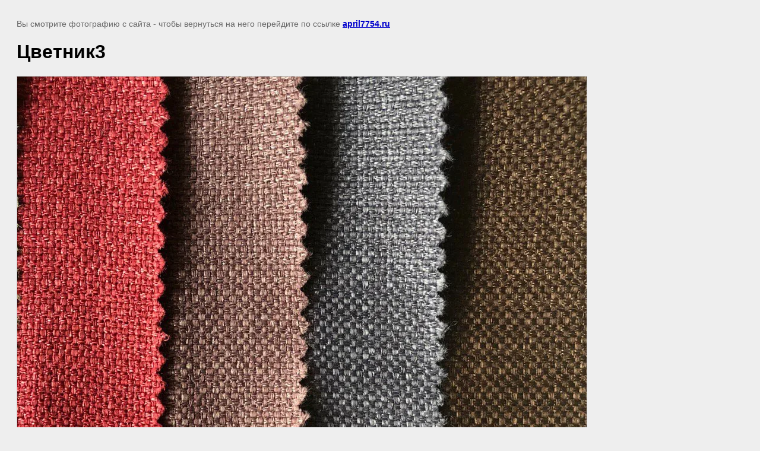

--- FILE ---
content_type: text/css
request_url: https://april7754.ru/t/images/__csspatch/19/patch.css
body_size: 61
content:
html .phones-27 .title { color: rgb(0, 0, 0); }
html .email-28 .title { color: rgb(0, 0, 0); }
html .address-29 .title { color: rgb(0, 0, 0); }
html .news-20 .item__title { color: rgb(74, 74, 74); }
html .news-20 .item__date > span { color: rgb(0, 0, 0); }
html .news-20 .item__date > span { background-color: rgb(255, 255, 255); }


--- FILE ---
content_type: text/javascript
request_url: https://counter.megagroup.ru/170997e333e51dd4f563bcf1d5053b92.js?r=&s=1280*720*24&u=https%3A%2F%2Fapril7754.ru%2F54706%2Fimage%2F52422461&t=%D0%A6%D0%B2%D0%B5%D1%82%D0%BD%D0%B8%D0%BA3%20%7C%2054706&fv=0,0&en=1&rld=0&fr=0&callback=_sntnl1768912077029&1768912077029
body_size: 85
content:
//:1
_sntnl1768912077029({date:"Tue, 20 Jan 2026 12:27:57 GMT", res:"1"})